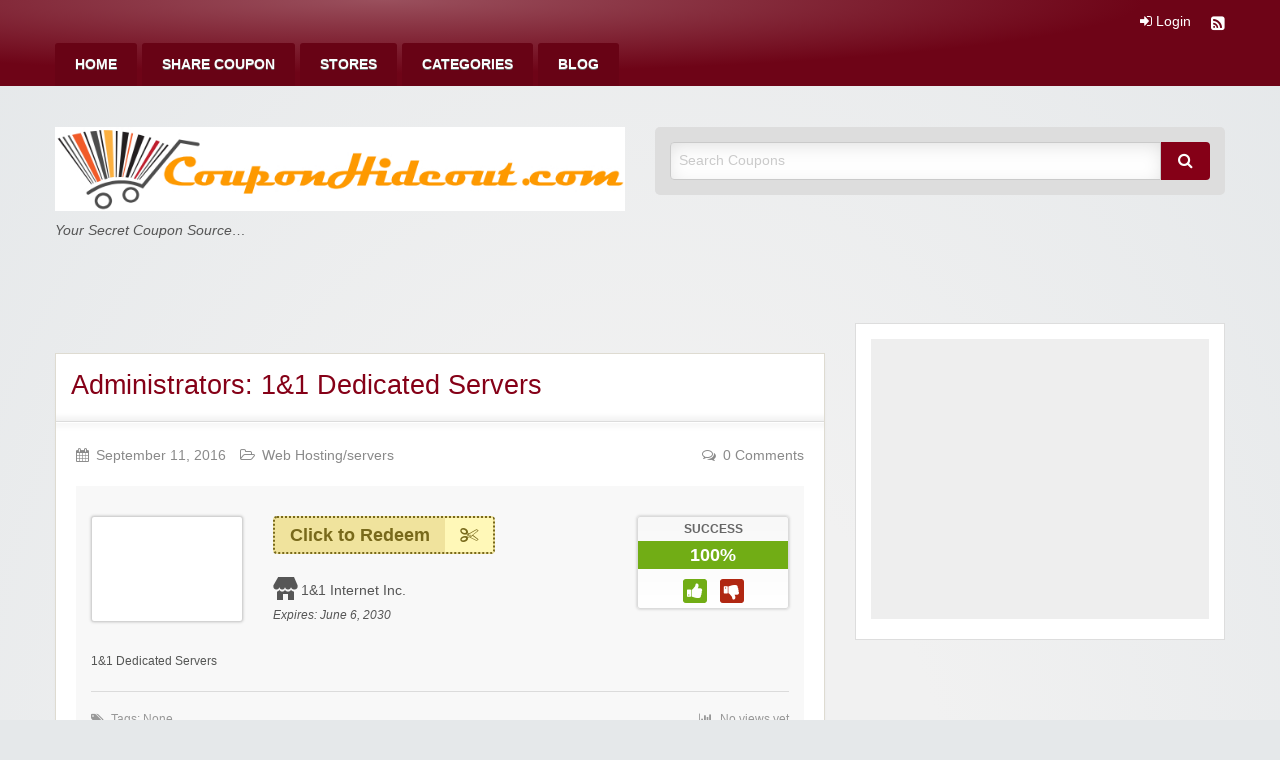

--- FILE ---
content_type: text/html; charset=utf-8
request_url: https://www.google.com/recaptcha/api2/aframe
body_size: 225
content:
<!DOCTYPE HTML><html><head><meta http-equiv="content-type" content="text/html; charset=UTF-8"></head><body><script nonce="2QjRErzIoLObWX-6P-bEcg">/** Anti-fraud and anti-abuse applications only. See google.com/recaptcha */ try{var clients={'sodar':'https://pagead2.googlesyndication.com/pagead/sodar?'};window.addEventListener("message",function(a){try{if(a.source===window.parent){var b=JSON.parse(a.data);var c=clients[b['id']];if(c){var d=document.createElement('img');d.src=c+b['params']+'&rc='+(localStorage.getItem("rc::a")?sessionStorage.getItem("rc::b"):"");window.document.body.appendChild(d);sessionStorage.setItem("rc::e",parseInt(sessionStorage.getItem("rc::e")||0)+1);localStorage.setItem("rc::h",'1769364958079');}}}catch(b){}});window.parent.postMessage("_grecaptcha_ready", "*");}catch(b){}</script></body></html>

--- FILE ---
content_type: text/javascript
request_url: http://couponhideout.com/wp-content/themes/clipper/includes/reports/scripts/reports.js?ver=1.0
body_size: 1034
content:
jQuery(document).ready(function($) {
	jQuery(".reports_form input[type=submit]").on( "click", function() {

		var form_div = jQuery(this).closest(".reports_form");
		var message_div = form_div.prev(".reports_message");
		var link_div = form_div.parent().parent().find(".reports_form_link");

		jQuery.ajax({
			type: 'POST',
			url: app_reports.ajax_url,
			dataType: "json",
			data: {
				action : "appthemes-add-report",
				report : form_div.find("select[name=report]").val(),
				type : form_div.find("input[name=type]").val(),
				id : form_div.find("input[name=id]").val(),
				nonce : form_div.find("input[name=nonce]").val()
			},
			beforeSend: function() {
				form_div.hide();
				link_div.hide();
				message_div.fadeIn(200);
			},
			error: function( XMLHttpRequest, textStatus, errorThrown ) {
				alert( 'Error: ' + errorThrown + ' - ' + textStatus + ' - ' + XMLHttpRequest );
			},
			success: function( data ) {
				message_div.html( data.message ).delay(2000).fadeOut('slow');
			}
		});

		return false;
	});
});

